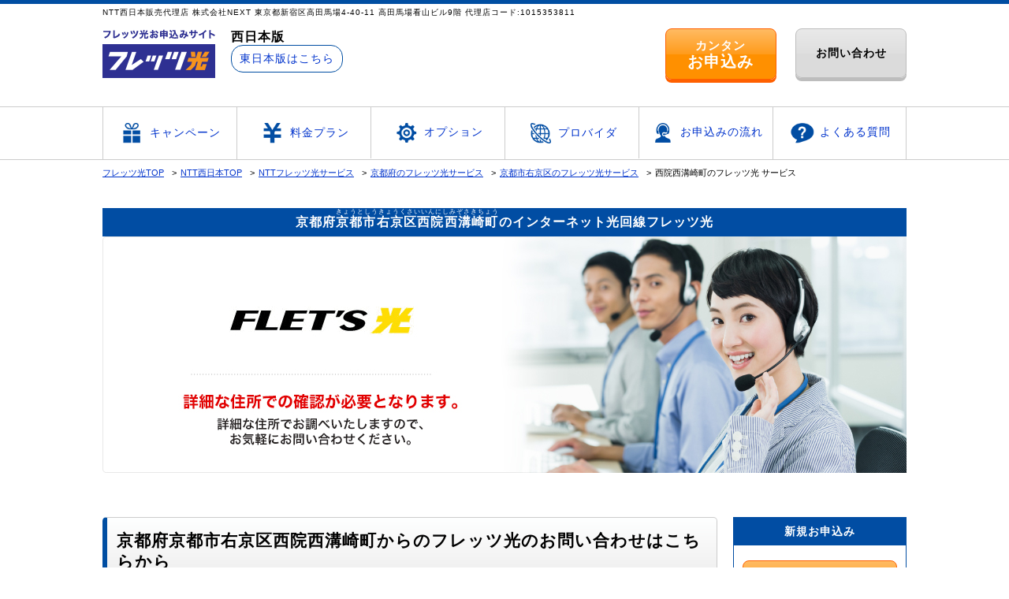

--- FILE ---
content_type: text/html; charset=UTF-8
request_url: https://flets-net.com/area/kyoto/city1176/page79233.html
body_size: 4447
content:
<!DOCTYPE html>
<html lang="ja">
<head>
<meta charset="utf-8">
<meta http-equiv="X-UA-Compatible" content="IE=edge">
<meta name="viewport" content="width=device-width, initial_scale=1">
<meta name="format-detection" content="telephone=no">
<title>京都市右京区西院西溝崎町からのインターネット光回線フレッツ光お申し込み｜NTT西日本</title>
<meta name="description" content="京都府京都市右京区西院西溝崎町（きょうとしうきょうくさいいんにしみぞさきちょう）のインターネット光回線フレッツ光のご案内。京都市右京区西院西溝崎町（きょうとしうきょうくさいいんにしみぞさきちょう）からインターネット光回線フレッツ光のお申し込み・ご相談はこちらから受け付けております。なお、NTT西日本の設備、提供状況等により、インターネット光回線フレッツ光をご利用いただけない場合がございます。">
<meta name="Keywords" content="フレッツ光,インターネット,光回線,京都市右京区,西院西溝崎町,京都府,NTT西日本">

<link rel="icon" href="/favicon.ico" type="image/gif">

<link href="/west/common/css/base.css" rel="stylesheet" type="text/css">
<link href="/west/common/css/contents.css" rel="stylesheet" type="text/css">
<link rel="stylesheet" href="https://maxcdn.bootstrapcdn.com/font-awesome/4.4.0/css/font-awesome.min.css">
<link href="/common/css/base.css" rel="stylesheet" type="text/css">
<link href="/common/css/contents.css" rel="stylesheet" type="text/css">

<!-- Google Tag Manager -->
<script>(function(w,d,s,l,i){w[l]=w[l]||[];w[l].push({'gtm.start':
new Date().getTime(),event:'gtm.js'});var f=d.getElementsByTagName(s)[0],
j=d.createElement(s),dl=l!='dataLayer'?'&l='+l:'';j.async=true;j.src=
'https://www.googletagmanager.com/gtm.js?id='+i+dl;f.parentNode.insertBefore(j,f);
})(window,document,'script','dataLayer','GTM-NW9XTWP');</script>
<!-- End Google Tag Manager -->
</head>

<body>

<!-- Google Tag Manager (noscript) -->
<noscript><iframe src="https://www.googletagmanager.com/ns.html?id=GTM-NW9XTWP"
height="0" width="0" style="display:none;visibility:hidden"></iframe></noscript>
<!-- End Google Tag Manager (noscript) -->

<header id="header" class="cfa">
	<div id="inner" class="pc">
			<p class="head-compinfo cfa">NTT西日本販売代理店  株式会社NEXT 東京都新宿区高田馬場4-40-11 高田馬場看山ビル9階 代理店コード:1015353811</p>
			<ul class="cfa">
				<li class="logo"><a href="/west/"><img src="/west/common/images/flets_index_head_logo.png" alt="フレッツ光お申し込みサイト" class="hover"></a></li>
				<li class="area">
					<dl>
						<dt class="ttl">西日本版</dt>
						<dd class="btn"><a href="/east/">東日本版はこちら</a></dd>
					</dl>
				</li>
				<li class="form">
					<dl>
						<dt class="form"><a href="/form/" target="_blank">カンタン<br><span>お申込み</span></a></dt>
						<dt class="inquiry"><a href="/inquiry/" target="_blank">お問い合わせ</a></dt>
					</dl>
				</li>
			</ul>
	</div><!-- inner -->
	<div id="inner" class="mq">
			<p class="head-compinfo cfa">NTT西日本販売代理店  株式会社NEXT 東京都新宿区高田馬場4-40-11 高田馬場看山ビル9階 代理店コード:1015353811</p>
			<ul class="cfa">
				<li class="logo"><a href="/west/"><img src="/west/common/images/flets_index_head_logo.png" alt="フレッツ光お申し込みサイト" class="hover"></a></li>
				<li class="area">
					<dl>
						<dt class="ttl">西日本版</dt>
						<dd class="btn"><a href="/east/">東日本版はこちら</a></dd>
					</dl>
				</li>
			</ul>
			<ul class="cfa">
				<li class="form">
					<dl>
						<dt class="form"><a href="/form/" target="_blank">カンタン<br><span>お申込み</span></a></dt>
						<dt class="inquiry"><a href="/inquiry/" target="_blank">お問い合わせ</a></dt>
					</dl>
				</li>
			</ul>
	</div><!-- inner -->
</header><!-- header --><nav>
	<ul class="cfa">
		<li><a href="/west/campaign/"><img src="/west/common/images/flets_index_menu_04.png" alt="キャンペーン">キャンペーン</a></li>
		<li><a href="/west/plan/"><img src="/west/common/images/flets_index_menu_02.png" alt="料金プラン">料金プラン</a></li>
		<li><a href="/west/option/"><img src="/west/common/images/flets_index_menu_06.png" alt="オプション">オプション</a></li>
		<li><a href="/west/provider/"><img src="/west/common/images/flets_index_menu_03.png" alt="プロバイダ">プロバイダ</a></li>
		<li><a href="/west/flow/"><img src="/west/common/images/flets_index_menu_07.png" alt="お申込みの流れ">お申込みの流れ</a></li>
		<li><a href="/west/faq/"><img src="/west/common/images/flets_index_menu_05.png" alt="よくある質問">よくある質問</a></li>
	</ul>
</nav><!-- nav -->
<div id="mainvisual" class="cfa">
	<ul class="breadcrumb">
		<li><a href="/">フレッツ光TOP</a></li>
		<li><a href="/west/">NTT西日本TOP</a></li>
		<li><a href="/area/">NTTフレッツ光サービス</a></li>
		<li><a href="/area/kyoto/">京都府のフレッツ光サービス</a></li>
		<li><a href="/area/kyoto/city1176/">京都市右京区のフレッツ光サービス</a></li>
		<li>西院西溝崎町のフレッツ光 サービス</li>
	</ul>
	
		<div class="img_area">
		
		<h1 class="txt">京都府<ruby>京都市右京区西院西溝崎町<rp>（</rp><rt>きょうとしうきょうくさいいんにしみぞさきちょう</rt><rp>）</rp></ruby>のインターネット光回線フレッツ光</h1>
		<img src="/common/images/lib_mainvisual_ng.jpg" alt="京都市右京区西院西溝崎町（きょうとしうきょうくさいいんにしみぞさきちょう）インターネット光回線フレッツ光" class="mqimg">
		
	</div>
		
</div><!-- mainvisual -->

<div id="contents" class="cfa">
	
	<div id="maincontents">

		<section>
			
			<h2>京都府京都市右京区西院西溝崎町からのフレッツ光のお問い合わせはこちらから</h2>
			
			<div class="sec cfa">
				<ul class="arealink cfa">
					<li class="form">
						
						<p><a href="/form/" target="_blank">NTT西日本フレッツ光回線<br><span>お問い合わせはこちら</span></a></p>
						
					</li>
				</ul>
				<ul class="caption">
					<li class="ttl">ご留意事項</li>
					<li class="indent">※ 設備状況確認の結果により、フレッツ光サービスのご利用をお待ちいただいたり、フレッツ光サービスをご利用いただけない場合があります。</li>
					<li class="indent">※ お住まいの集合住宅がフレッツ光サービス提供可能エリアであっても、お客さまの建物の設備状況によっては、フレッツ光サービスをご利用いただけない場合があります。</li>
				</ul>
			</div>
		</section>
		
		<section>
			<h3>フレッツ光 料金プラン</h3>
			<div class="sec cfa">
				<p>NTT西日本フレッツ光の料金プランをご案内いたします。</p>
				<p>お住まいのタイプをお選びください。</p>
			</div>
			<div class="sec cfa">
				<ul class="cfa">
					<li class="left"><a href="/west/plan/#family"><img src="/common/images/lib_plan_01.jpg" alt="京都府京都市右京区西院西溝崎町（きょうとしうきょうくさいいんにしみぞさきちょう）NTT西日本フレッツ光戸建てタイプ料金プラン詳細はこちらから"></a></li>
					<li class="right"><a href="/west/plan/#mansion"><img src="/common/images/lib_plan_02.jpg" alt="京都府京都市右京区西院西溝崎町（きょうとしうきょうくさいいんにしみぞさきちょう）NTT西日本フレッツ光マンションタイプ料金プラン詳細はこちらから"></a></li>
				</ul>
			</div>
		</section>
		
		<section>
			<h3>フレッツ光 オプションサービス</h3>
			<div class="sec cfa">
				<p>フレッツ光と一緒にご利用いただける各種オプションサービスをご案内いたします。</p>
			</div>
			<div class="sec banner banner-two cfa">
				<ul class="cfa">
					<li><dl>
						<dt><img src="/common/images/index_option_01.jpg" alt="京都府京都市右京区西院西溝崎町（きょうとしうきょうくさいいんにしみぞさきちょう）のひかり電話はリーズナブルな月額基本料金＆通話料。全国どこへかけても通話料は一律。おトクにIP電話をお使い頂けます。"></dt>
						<dd class="ttl">ひかり電話</dd>
						<dd>ひかり電話はリーズナブルな月額基本料金＆通話料。全国どこへかけても通話料は一律。おトクにIP電話をお使い頂けます。</dd>
						<dd class="btn"><a href="/west/option/phone.php">詳しくはこちら</a></dd>
					</dl></li>
										<li><dl>
						<dt><img src="/common/images/index_option_02.jpg" alt="京都府京都市右京区西院西溝崎町（きょうとしうきょうくさいいんにしみぞさきちょう）のフレッツ・テレビならアンテナ要らずでBSデジタルもCS放送（オプション）も視聴可能！テレビに光をつないで豊富な番組をとことん楽しめます。">
						<dd class="ttl">フレッツ・テレビ</dd>
						<dd>フレッツ・テレビならアンテナ要らずでBSデジタルもCS放送（オプション）も視聴可能！テレビに光をつないで豊富な番組をとことん楽しめます。</dd>
						<dd class="btn"><a href="/west/option/tv.php">詳しくはこちら</a></dd>
					</dl></li>
									</ul>
			</div>
		</section>
		
		<section>
			<h3>ご利用可能なプロバイダ</h3>
			<div class="sec">
				<p>ご利用いただけるフレッツ光対応の各種プロバイダをご案内いたします。</p>
				<p>ご利用希望のプロバイダをお選びください。</p>
			</div>
			<div class="sec">
				<ul class="listfour">
					<li>
						<a href="/west/provider/#biglobe">
							<dl>
								<dt><img src="/common/images/provider_biglobe.png" alt="BIGLOBE"></dt>
								<dd>BIGLOBE</dd>
							</dl>
						</a>
					</li>
					<li>
						<a href="/west/provider/#tcom">
							<dl>
								<dt><img src="/common/images/provider_tcom.png" alt="@T COM"></dt>
								<dd>@T COM</dd>
							</dl>
						</a>
					</li>
					<li>
						<a href="/west/provider/#yahoo">
							<dl>
								<dt><img src="/common/images/provider_yahoo.png" alt="Yahoo!BB"></dt>
								<dd>Yahoo!BB</dd>
							</dl>
						</a>
					</li>
					<li>
						<a href="/west/provider/#ocn">
							<dl>
								<dt><img src="/common/images/provider_ocn.png" alt="OCN"></dt>
								<dd>OCN</dd>
							</dl>
						</a>
					</li>
					<li>
						<a href="/west/provider/#nifty">
							<dl>
								<dt><img src="/common/images/provider_nifty.png" alt="@nifty"></dt>
								<dd>@nifty</dd>
							</dl>
						</a>
					</li>
					<li>
						<a href="/west/provider/#smart">
							<dl>
								<dt><img src="/common/images/provider_smart.png" alt="＠SMART"></dt>
								<dd>＠SMART</dd>
							</dl>
						</a>
					</li>
					<li>
						<a href="/west/provider/#usen">
							<dl>
								<dt><img src="/common/images/provider_usen.png" alt="USEN NET"></dt>
								<dd>USEN NET</dd>
							</dl>
						</a>
					</li>
				</ul>
				<ul class="caption cfa">
					<li class="ttl">《プロバイダとは》</li>
					<li class="indent">※ プロバイダとは、光回線等を通じてお客さまのご自宅とインターネットをつなげる事業者で、インターネット回線「フレッツ光」のご利用にはフレッツ光のご契約とは別に、プロバイダとのご契約が必要となります。</li>
				</ul>
			</div>
		</section>
		
		<section>
			<h3>インターネット光回線</h3>
			<div class="sec">
				<p>光回線は、売上に関するメリットがあります。多くの会社にとっては売上数字は大切ですが、それも作業スピードに左右される事が多いです。あまりスピードが良くなければ、売上数字が限定される事もあります。<br />
ですが光回線なら、非常に早い訳です。他の回線から乗り換えた事で、売上数字がアップしているケースもありますから、それは光のメリットと言えます。</p>
			</div>
		</section>
		
		<section>
			<div class="sec cfa">
				<ul class="caption">
					<li class="ttl">ご留意事項</li>
					<li class="indent">※ 京都府京都市右京区西院西溝崎町内の一部エリアでの提供となります。</li>
					<li class="indent">※ 当ページに記載している京都府京都市右京区西院西溝崎町のNTT西日本エリア情報は [平成27年5月1日現在] のものとなります。</li>
				</ul>
			</div>
		</section>
		
	</div>
	<aside>
	<div class="aside">
		<dl>
			<dt>新規お申込み</dt>
			<dd class="form"><a href="/form/" target="_blank">カンタン<br><span>お申込み</span></a></dd>
			<dd class="inquiry"><a href="/inquiry/" target="_blank">お問い合わせ</a></dd>
		</dl>
	</div>
	
	<div class="sidebanner" style="margin-bottom: 10px">
		<a href="http://www.flets-access.com/soho/" target="_blank"><img src="/common/images/flets_banner_01.jpg" alt="法人向けフレッツ光はこちら" width="100%" height="auto"></a>
	</div>
	<div class="sidebanner" style="margin-bottom: 20px">
		<a href="https://gigarakuwifi.com/" target="_blank"><img src="/common/images/gigaraku_banner_300_250.png" alt="ギガらくWi-Fiはこちら" width="100%" height="auto"></a>
	</div>
	
	<div class="side">
		<dl>
			<dt>対応エリアのご確認</dt>
			<dd class="area"><a href="/area/">対応エリア確認</a></dd>
			<dd>お住いの地域がフレッツ光の<br>対応エリアかお調べいたします！</dd>
		</dl>
	</div>
	<div class="menu">
		<dl>
			<dt>メニュー</dt>
			<dd><ul>
				<li><a href="/west/campaign/">キャンペーン</a></li>
				<li><a href="/west/plan/">料金プラン</a></li>
				<li><a href="/west/option/">オプション</a></li>
				<li><a href="/west/provider/">プロバイダ</a></li>
				<li><a href="/west/flow/">お申込みの流れ</a></li>
				<li><a href="/west/faq/">よくある質問</a></li>
			</ul></dd>
		</dl>
	</div>
</aside></div><!-- contents -->

<div class="footer-link cfa pc">
	<ul class="cfa">
		<li class="logo"><h1><a href="/west/"><img src="/west/common/images/flets_index_head_logo.png" alt="フレッツ光お申し込みサイト" class="hover"></a></h1></li>
		<li class="area">
			<dl>
				<dt class="ttl">西日本版</dt>
				<dd class="btn"><a href="/east/">東日本版はこちら</a></dd>
			</dl>
		</li>
		<li class="form">
			<dl>
				<dt class="form"><a href="/form/" target="_blank">カンタン<br><span>お申込み</span></a></dt>
				<dt class="inquiry"><a href="/inquiry/" target="_blank">お問い合わせ</a></dd>
			</dl>
		</li>
	</ul>
</div>
<div class="footer-link cfa mq">
	<ul class="cfa">
		<li class="logo"><h1><a href="/west/"><img src="/west/common/images/flets_index_head_logo.png" alt="フレッツ光お申し込みサイト" class="hover"></a></h1></li>
		<li class="area">
			<dl>
				<dt class="ttl">西日本版</dt>
				<dd class="btn"><a href="/east/">東日本版はこちら</a></dd>
			</dl>
		</li>
	</ul>
	<ul class="cfa">
		<li class="form">
			<dl>
				<dt class="form"><a href="/form/" target="_blank">カンタン<br><span>お申込み</span></a></dt>
				<dt class="inquiry"><a href="/inquiry/" target="_blank">お問い合わせ</a></dd>
			</dl>
		</li>
	</ul>
</div>


<div class="footer-nav-bg">
<div class="footer-nav cfa">
	<dl class="footer-nav-list">
		<dt><a href="/west/">西日本トップ</a></dt>
		<dt><a href="/west/campaign/">キャンペーン</a></dt>
		<dt><a href="/west/faq/">よくある質問</a></dt>
	</dl>
	<dl class="footer-nav-list">
		<dt><a href="/west/plan/">料金プラン</a></dt>
		<dd><a href="/west/plan/#family">ファミリープラン</a></dd>
		<dd><a href="/west/plan/#mansion">マンションプラン</a></dd>
	</dl>
	<dl class="footer-nav-list">
		<dt><a href="/west/option/">オプション</a></dt>
		<dd><a href="/west/option/phone.php">ひかり電話</a></dd>
		<dd><a href="/west/option/tv.php">フレッツ・テレビ</a></dd>
		<dd><a href="/west/option/support.php">リモートサポート</a></dd>
		<dd><a href="/west/option/fvc.php">セキュリティ対策ツール</a></dd>
		<dd><a href="/west/option/wifi.php">おうちwi-fi</a></dd>
	</dl>
	<dl class="footer-nav-list">
		<dt><a href="/west/provider/">プロバイダ</a></dt>
		<dd><a href="/west/provider/#biglobe">BIGLOBE</a></dd>
		<dd><a href="/west/provider/#tcom">@T COM</a></dd>
		<dd><a href="/west/provider/#yahoo">Yahoo!BB</a></dd>
		<dd><a href="/west/provider/#ocn">OCN</a></dd>
		<dd><a href="/west/provider/#nifty">@nifty</a></dd>
		<dd><a href="/west/provider/#smart">＠SMART</a></dd>
		<dd><a href="/west/provider/#usen">USEN NET</a></dd>
	</dl>
	<dl class="footer-nav-list">
		<dt><a href="/west/flow/">申し込みの流れ</a></dt>
	</dl>
</div>
</div>

<footer>
	<ul class="cfa">
		<li><a href="/west/company/">特定商取引法に基づく表記</a></li>
		<li><a href="/west/privacy/" target="_blank" rel="noopener">プライバシーポリシー</a></li>
		<li><a href="/west/notice/">注意事項</a></li>
		<li>Copyright&copy; フレッツ光お申込みサイト All Rights Reserved.</li>
	</ul>
</footer>

<div id="nav1">
  <ul>
    <li class="nav_web"><a href="/form/" target="_blank"><i class="fa fa-envelope" aria-hidden="true"></i>お申込み</a></li><!--
    --><li class="nav_form"><a href="/inquiry/" target="_blank"><i class="fa fa-envelope" aria-hidden="true"></i>お問い合わせ</a></li>
  </ul>
</div>
<script src="//ajax.googleapis.com/ajax/libs/jquery/2.1.4/jquery.min.js"></script>
<script>
$(window).on('load resize', function() {
	"use strict";
	var maxHeight = 0;
	$("#area_list > li").each(function(){
		if ($(this).height() > maxHeight){
			maxHeight = $(this).height();
		}
	});
	$("#area_list > li").each(function(){
		$(this).height(maxHeight);
	});
});
</script>
</body>
</html>


--- FILE ---
content_type: text/css
request_url: https://flets-net.com/west/common/css/base.css
body_size: 2844
content:
@charset "utf-8";



/*--------------------------------------------------*/
/* base
/*--------------------------------------------------*/
html, body {
	margin:0px;
	padding:0px;
	width: 100%;
	font: 14px/1.7 "ヒラギノ角ゴ Pro W3","Hiragino Kaku Gothic Pro","HiraKakuPro-W3","メイリオ",Meiryo,"ＭＳ Ｐゴシック","MS PGothic",Arial, Helvetica,sans-serif;
	-webkit-text-size-adjust: none;;
	line-height:1.5em;
	letter-spacing: 1px;
	color:#000;
}
a{ color:#0033cc; text-decoration:none; }
a:hover{ color:#34b2ff; text-decoration:none; }
ul {margin:0px; padding:0px;}
ul li{margin:0px; padding:0px; list-style-type:none;}
dl,dl dt,dl dd {margin:0px; padding:0px;}
.hover   { transition: opacity .2s;}
.hover:hover   { opacity: .7;}
a img { transition: opacity .2s;}
a img:hover{ opacity: .7;}
*, *:before, *:after {
    -webkit-box-sizing: border-box;
       -moz-box-sizing: border-box;
         -o-box-sizing: border-box;
        -ms-box-sizing: border-box;
            box-sizing: border-box;
}

.txc {text-align: center;}
.txl {text-align: left;}
.txr {text-align: right;}


/*--------------------------------------------------*/
/* cfa
/*--------------------------------------------------*/
.cfa:before,
.cfa:after {
	content:" ";
    display:block;
    clear:both;
}


/*--------------------------------------------------*/
/* mt
/*--------------------------------------------------*/

.mt10{margin-top: 10px;}
.mt20{margin-top: 20px;}
.mt30{margin-top: 30px;}
.mt40{margin-top: 40px;}
.mt50{margin-top: 50px;}
.mt60{margin-top: 60px;}


/*--------------------------------------------------*/
/* header
/*--------------------------------------------------*/


#header{
	border-top:5px solid #2e3092;
}
#header .mq{
	display:none;
}
#header .pc{
	display:block;
}
#header #inner{
	margin: 0px auto;
	width: 1020px;
}
#header #inner .head-compinfo{
	margin: 0px;
	padding: 0px;
	font-size: 10px;
}

#header #inner ul {
	margin: 10px 0px 0px 0px;
}
#header #inner ul li{
	float: left;
	margin: 0px 20px 0px 0px;
}
#header #inner ul li:last-child{
	float: right;
	margin: 0px 0px 0px 0px;
}
#header #inner ul li.logo{
	width: 143px;
}
#header #inner ul li dl dt{
	font-size: 10px;
}
#header #inner ul li.area dl dt.ttl{
	font-size: 16px;
	font-weight: bold;
}
#header #inner ul li.area dl dd.btn{
	font-size: 14px;
	text-align: center;
	border-radius: 15px;
	border:1px solid #2e3092;
}
#header #inner ul li.area dl dd.btn a{
	display: block;
	padding: 6px 10px;
}
#header #inner ul li.area dl dd.btn a:hover{
	color: #FFFFFF;
}
#header #inner ul li.area dl dd.btn:hover{
	background-color: #2e3092;
}
#header #inner ul li.tel dl dt span{
	padding: 0px 3px;
	margin: 0px 5px 10px 0px;
	color: #01992b;
	border:1px solid #01992b;
	border-radius: 5px;
}
#header #inner ul li.tel dl dd{
	margin: 10px 0px 0px 0px;
	font-size: 37px;
	font-weight: bold;
	letter-spacing: 0.001em;
}
#header #inner ul li.tel dl dd img{
	width: 30px;
	margin:10px 5px 0px 0px;
}

#header #inner ul li.form{
	width: 30%;
}
#header #inner ul li.form dl dt.form{
	float: left;
	width: 46%;
	position: relative;
	background: #ffbb63;
	background: -moz-linear-gradient(top, #ffbb63 0%, #ff9c1c 50%, #ff9000 51%, #ff9000 100%);
	background: -webkit-linear-gradient(top, #ffbb63 0%,#ff9c1c 50%,#ff9000 51%,#ff9000 100%);
	background: linear-gradient(to bottom, #ffbb63 0%,#ff9c1c 50%,#ff9000 51%,#ff9000 100%);
	filter: progid:DXImageTransform.Microsoft.gradient( startColorstr='#ffbb63', endColorstr='#ff9000',GradientType=0 );
	border: 1px solid #ff6000;
	border-radius: 8px;
	box-shadow: 0 4px 0 #ff6000;
}
#header #inner ul li.form dl dt.form:hover{
	top: 3px;
	box-shadow: 0 1px 0 #ff6000;
}
#header #inner ul li.form dl dt.form a{
	display: block;
	padding: 10px 0px;
	font-size: 15px;
	font-weight: bold;
	text-align: center;
	color: #FFFFFF;
}
#header #inner ul li.form dl dt.form a span{
	font-size: 20px;
}
#header #inner ul li.form dl dt.inquiry{
	float: right;
	position: relative;
	width: 46%;
	background: #e9e9e9;
	background: -moz-linear-gradient(top, #e9e9e9 0%, #dfdfdf 50%, #dbdbdb 51%, #dbdbdb 100%);
	background: -webkit-linear-gradient(top, #e9e9e9 0%,#dfdfdf 50%,#dbdbdb 51%,#dbdbdb 100%);
	background: linear-gradient(to bottom, #e9e9e9 0%,#dfdfdf 50%,#dbdbdb 51%,#dbdbdb 100%);
	filter: progid:DXImageTransform.Microsoft.gradient( startColorstr='#e9e9e9', endColorstr='#dbdbdb',GradientType=0 );
	border: 1px solid #bdbdbd;
	border-radius: 8px;
	box-shadow: 0 4px 0 #bdbdbd;
}
#header #inner ul li.form dl dt.inquiry:hover{
	top: 3px;
	box-shadow: 0 1px 0 #bdbdbd;
}
#header #inner ul li.form dl dt.inquiry a{
	display: block;
	padding: 20px 0px;
	font-size: 14px;
	font-weight: bold;
	text-align: center;
	color: #000000;
}
@media only screen and (max-width:1040px){
	#header #inner{
		margin: 0px auto;
		padding: 0px 2%;
		width: 100%;
	}
	#header #inner .head-compinfo{
		margin: 4px 0px 0px 0px;
		line-height: 1.4em;
	}
	#header .pc{
		display: none;
	}
	#header .mq{
		display: block;
	}
	#header #inner ul li.area {
		float: left;
	}
}
@media only screen and (max-width:640px){
	#header #inner ul li.tel,
	#header #inner ul li.form{
		display: none;
	}
	#header #inner ul li.logo{
		float: none;
		text-align: center;
		width: auto;
		margin: 0px auto 10px auto;
	}
	#header #inner ul li.area{
		float: none;
		text-align: center;
		width: 90%;
		margin: 0px auto;
	}
	#header #inner ul li.area dl dt.ttl{
		margin: 0px 0px 5px 0px;
	}
}
/*--------------------------------------------------*/
/* nav
/*--------------------------------------------------*/
nav{
	margin: 30px 0px 0px 0px;
	border-top:1px solid #CCCCCC;
	border-bottom:1px solid #CCCCCC;
}
nav ul{
	margin: 0px auto;
	width: 1020px;
}
nav ul li{
	float: left;
	width: 16.66%;
	text-align: center;
	border-left:1px solid #CCCCCC;
}
nav ul li:last-child{
	border-right:1px solid #CCCCCC;
}
nav ul li a{
	display: block;
	padding: 20px 0px;
}
nav ul li img{
	margin: 0px 5px 0px 0px;
	max-width: 35px;
	vertical-align: middle;
}
nav ul li:hover{
	background-color: #d3effb;
}
nav ul li:hover a{
	color: #2e3092;
}
@media only screen and (max-width:1040px){
	nav ul{
		margin: 0px auto;
		width: 100%;
	}
	nav ul li a{
		font-size: 13px;
	}
	nav ul li a img{
		width: 26px;
	}
}
@media only screen and (max-width:800px){
	nav ul li a{
		font-size: 12px;
	}
	nav ul li a img{
		width: 20px;
	}
}
@media only screen and (max-width:720px){
	nav ul li a{
		font-size: 11px;
	}
	nav ul li a img{
		width: 15px;
	}
}
@media only screen and (max-width:660px){
	nav ul li a{
		font-size: 10.5px;
	}
	nav ul li a img{
		width: 15px;
	}
}
@media only screen and (max-width:640px){
	nav{
		border-bottom:none;
	}
	nav ul li{
		width: 33.33%;
		border-bottom:1px solid #CCCCCC;
	}
	nav ul li a{
		font-size: 13px;
	}
	nav ul li a img{
		width: 26px;
	}
	nav ul li:nth-child(3){
		border-right:1px solid #CCCCCC;
	}
}
@media only screen and (max-width:480px){
	nav ul li{
		width: 50%;
	}
	nav ul li:nth-child(3),
	nav ul li:last-child{
		border-right:none;
	}
	nav ul li a{
		font-size: 12px;
	}
	nav ul li a img{
		width: 22px;
	}
}


/*--------------------------------------------------*/
/* mainvisual
/*--------------------------------------------------*/
#mainvisual{
	margin: 0px auto 0px auto;
	width: 1020px;
}
#mainvisual img{
	margin: 0px auto 0px auto;
}
@media only screen and (max-width:1040px){
	#mainvisual{
		margin: 0px 2%;
		width: 96%;
	}
	#mainvisual img{
		margin: 0px auto 0px auto;
	}
}
@media only screen and (max-width:640px){
	#mainvisual img{
		margin: 20px auto 0px auto;
	}
}
/*--------------------------------------------------*/
/* contents
/*--------------------------------------------------*/
#contents{
	margin: 50px auto 0px auto;
	width: 1020px;
}
@media only screen and (max-width:1040px){
	#contents{
		margin: 50px 2% 0px 2%;
		width: 96%;
	}
}


/*--------------------------------------------------*/
/* maincontents
/*--------------------------------------------------*/
#maincontents{
	float: left;
	width: 780px;
}
@media only screen and (max-width:1040px){
	#maincontents{
		margin: 0px auto;
		width: 68%;
	}
}
@media only screen and (max-width:640px){
	#maincontents{
		float: none;
		margin: 2% auto;
		width:96%;
	}
}


/*--------------------------------------------------*/
/* breadcrumb
/*--------------------------------------------------*/


ul.breadcrumb {
	font-size: 0;
	letter-spacing: 0;
	padding: 5px 0px 30px 0px;
}
ul.breadcrumb > li {
	display: inline-block;
	font-size: 11px;
	padding: .5em 0;
	line-height: 1;
	margin-right: 10px;
}
ul.breadcrumb > li:first-child {
	padding-left: 0;
}
ul.breadcrumb > li::before {
	content: ">";
	margin-right: 5px;
}
ul.breadcrumb > li:first-child::before {
	content: none;
}
ul.breadcrumb > li a {
	text-decoration: underline;
}
ul.breadcrumb > li a:hover {
	text-decoration: none;
}
ul.breadcrumb > li h1 {
	font-size: 11px;
	margin: 0;
	padding: 0;
	line-height: 1;
	font-weight: normal;
	display: inline;
}
@media only screen and (max-width:640px){
	ul.breadcrumb{
		padding: 0px 0px 0px 0px;
	}
	ul.breadcrumb li a,
	ul.breadcrumb li h1 a{
		font-size: 10px;
		line-height: 1.4em;
	}
}


/*--------------------------------------------------*/
/* aside
/*--------------------------------------------------*/

aside{
	float: right;
	width: 220px;
	background-color: #FFFFFF;
}
.aside dl,
.side dl,
aside .menu dl{
	margin: 0px 0px 40px 0px;
	text-align: center;
	border: 1px solid #2e3092;
}
.aside dl dt,
.side dl dt,
aside .menu dl dt{
	padding: 7px 0px;
	color: #FFFFFF;
	font-weight: bold;
	background-color:  #2e3092;
}
.side dl dd{
	margin:5px 0px 15px 0px;
	font-size: 12px;
	line-height: 1.4em;
}
.aside dl dd.form{
	position: relative;
	margin: 9% 5% 5% 5%;
	background: #ffbb63;
	background: -moz-linear-gradient(top, #ffbb63 0%, #ff9c1c 50%, #ff9000 51%, #ff9000 100%);
	background: -webkit-linear-gradient(top, #ffbb63 0%,#ff9c1c 50%,#ff9000 51%,#ff9000 100%);
	background: linear-gradient(to bottom, #ffbb63 0%,#ff9c1c 50%,#ff9000 51%,#ff9000 100%);
	filter: progid:DXImageTransform.Microsoft.gradient( startColorstr='#ffbb63', endColorstr='#ff9000',GradientType=0 );
	border: 1px solid #ff6000;
	border-radius: 8px;
	box-shadow: 0 4px 0 #ff6000;
}
.aside dl dd.form:hover{
	top: 3px;
	box-shadow: 0 1px 0 #ff6000;
}
.aside dl dd.form a{
	display: block;
	padding: 15px 0px;
	font-size: 15px;
	font-weight: bold;
	text-align: center;
	color: #FFFFFF;
}
.aside dl dd.form a span{
	font-size: 20px;
}
.aside dl dd.inquiry{
	position: relative;
	margin: 15px 5% 20px 5%;
	background: #e9e9e9;
	background: -moz-linear-gradient(top, #e9e9e9 0%, #dfdfdf 50%, #dbdbdb 51%, #dbdbdb 100%);
	background: -webkit-linear-gradient(top, #e9e9e9 0%,#dfdfdf 50%,#dbdbdb 51%,#dbdbdb 100%);
	background: linear-gradient(to bottom, #e9e9e9 0%,#dfdfdf 50%,#dbdbdb 51%,#dbdbdb 100%);
	filter: progid:DXImageTransform.Microsoft.gradient( startColorstr='#e9e9e9', endColorstr='#dbdbdb',GradientType=0 );
	border: 1px solid #bdbdbd;
	border-radius: 8px;
	box-shadow: 0 4px 0 #bdbdbd;
}
.aside dl dd.inquiry:hover{
	top: 3px;
	box-shadow: 0 1px 0 #bdbdbd;
}
.aside dl dd.inquiry a{
	display: block;
	padding: 10px 0px;
	font-size: 14px;
	font-weight: bold;
	text-align: center;
	color: #000000;
}
.side dl dd.area{
	position: relative;
	margin: 9% 5% 5% 5%;
	background: #ffbb63;
	background: -moz-linear-gradient(top, #ffbb63 0%, #ff9c1c 50%, #ff9000 51%, #ff9000 100%);
	background: -webkit-linear-gradient(top, #ffbb63 0%,#ff9c1c 50%,#ff9000 51%,#ff9000 100%);
	background: linear-gradient(to bottom, #ffbb63 0%,#ff9c1c 50%,#ff9000 51%,#ff9000 100%);
	filter: progid:DXImageTransform.Microsoft.gradient( startColorstr='#ffbb63', endColorstr='#ff9000',GradientType=0 );
	border: 1px solid #ff6000;
	border-radius: 8px;
	box-shadow: 0 4px 0 #ff6000;
}
.side dl dd.area:hover{
	top: 3px;
	box-shadow: 0 1px 0 #ff6000;
}
.side dl dd.area a{
	display: block;
	padding: 15px 0px;
	font-size: 15px;
	font-weight: bold;
	text-align: center;
	color: #FFFFFF;
}
.aside dl dd.num {
	padding: 10px 5% 5% 5%;
	background-color: #feffe5;
}
.aside dl dd.num ul .free{
	margin-bottom: 5px;
	width: 100%;
	color: #FFFFFF;
	background: #12a73b;
}
.aside dl dd.num ul .tel{
	margin: 5px 0px 0px 0px;
	font-size: 21px;
	font-weight: bold;
	color: #12a73b;
	letter-spacing: 0.001em;
}
.aside dl dd.num ul .tel img{
	margin-right: 3px;
}
.aside dl dd.num ul li span{
	font-size: 10px;
}
aside .menu dl dd ul li{
	text-align: left;
	border-bottom: 1px solid #2e3092;
}
aside .menu dl dd ul li:last-child{
	border-bottom:none;
}
aside .menu dl dd ul li a{
	padding: 6px 0px 6px 6px;
	display: block;
}
@media only screen and (max-width:1040px){
	aside{
		width: 25%;
	}
}
@media only screen and (max-width:640px){
	aside{
		float: none;
		margin: 2% auto;
		width:96%;
	}
}
@media only screen and (max-width:910px){
	.aside dl dd.num ul .tel{
		font-size: 18px;
	}
}
@media only screen and (max-width:640px){
	.aside dl dd.num ul .tel{
		font-size: 22px;
	}
}

/*--------------------------------------------------*/
/* footer-link
/*--------------------------------------------------*/
.footer-link{
	margin: 0px;
	padding: 30px 0px;
	background-color: #eeeeee;
}
.footer-link.mq{
	display:none;
}
.footer-link.pc{
	display:block;
}
.footer-link ul{
	margin: 10px auto 0px auto;
	width: 1020px;
}
.footer-link ul li{
	float: left;
	margin: 0px 20px 0px 0px;
}
.footer-link ul li:last-child{
	float: right;
	margin: 0px 0px 0px 0px;
}
.footer-link ul li.logo{
	width: 143px;
}
.footer-link ul li.logo h1{
	margin: 0;
}
.footer-link ul li dl dt{
	font-size: 10px;
}
.footer-link ul li.area dl dt.ttl{
	font-size: 16px;
	font-weight: bold;
}
.footer-link ul li.area dl dd.btn{
	font-size: 14px;
	text-align: center;
	border-radius: 15px;
	border:1px solid #2e3092;
}
.footer-link ul li.area dl dd.btn a{
	display: block;
	padding: 6px 10px;
}
.footer-link ul li.area dl dd.btn a:hover{
	color: #FFFFFF;
}
.footer-link ul li.area dl dd.btn:hover{
	background-color: #2e3092;
}
.footer-link ul li.tel dl dt span{
	padding: 0px 3px;
	margin: 0px 5px 10px 0px;
	color: #01992b;
	border:1px solid #01992b;
	border-radius: 5px;
}
.footer-link ul li.tel dl dd{
	margin: 10px 0px 0px 0px;
	font-size: 37px;
	font-weight: bold;
	letter-spacing: 0.001em;
}
.footer-link ul li.tel dl dd img{
	width: 30px;
	margin:10px 5px 0px 0px;
}

.footer-link ul li.form{
	width: 30%;
}
.footer-link ul li.form dl dt.form{
	float: left;
	width: 46%;
	position: relative;
	background: #ffbb63;
	background: -moz-linear-gradient(top, #ffbb63 0%, #ff9c1c 50%, #ff9000 51%, #ff9000 100%);
	background: -webkit-linear-gradient(top, #ffbb63 0%,#ff9c1c 50%,#ff9000 51%,#ff9000 100%);
	background: linear-gradient(to bottom, #ffbb63 0%,#ff9c1c 50%,#ff9000 51%,#ff9000 100%);
	filter: progid:DXImageTransform.Microsoft.gradient( startColorstr='#ffbb63', endColorstr='#ff9000',GradientType=0 );
	border: 1px solid #ff6000;
	border-radius: 8px;
	box-shadow: 0 4px 0 #ff6000;
}
.footer-link ul li.form dl dt.form:hover{
	top: 3px;
	box-shadow: 0 1px 0 #ff6000;
}
.footer-link ul li.form dl dt.form a{
	display: block;
	padding: 10px 0px;
	font-size: 15px;
	font-weight: bold;
	text-align: center;
	color: #FFFFFF;
}
.footer-link ul li.form dl dt.form a span{
	font-size: 20px;
}
.footer-link ul li.form dl dt.inquiry{
	float: right;
	position: relative;
	width: 46%;
	background: #e9e9e9;
	background: -moz-linear-gradient(top, #e9e9e9 0%, #dfdfdf 50%, #dbdbdb 51%, #dbdbdb 100%);
	background: -webkit-linear-gradient(top, #e9e9e9 0%,#dfdfdf 50%,#dbdbdb 51%,#dbdbdb 100%);
	background: linear-gradient(to bottom, #e9e9e9 0%,#dfdfdf 50%,#dbdbdb 51%,#dbdbdb 100%);
	filter: progid:DXImageTransform.Microsoft.gradient( startColorstr='#e9e9e9', endColorstr='#dbdbdb',GradientType=0 );
	border: 1px solid #bdbdbd;
	border-radius: 8px;
	box-shadow: 0 4px 0 #bdbdbd;
}
.footer-link ul li.form dl dt.inquiry:hover{
	top: 3px;
	box-shadow: 0 1px 0 #bdbdbd;
}
.footer-link ul li.form dl dt.inquiry a{
	display: block;
	padding: 20px 0px;
	font-size: 14px;
	font-weight: bold;
	text-align: center;
	color: #000000;
}
@media only screen and (max-width:1040px){
	.footer-link ul{
		margin: 0px auto;
		padding: 0px 2%;
		width: 100%;
	}
	.footer-link.pc{
		display: none;
	}
	.footer-link.mq{
		display: block;
	}
	.footer-link ul li.area {
		float: left;
	}
	.footer-link ul li.tell,
	.footer-link ul li.form{
		margin-top: 20px;
	}
}
@media only screen and (max-width:640px){
	.footer-link ul li.tel,
	.footer-link ul li.form{
		display: none;
	}
	.footer-link ul li.logo{
		float: none;
		text-align: center;
		width: auto;
		margin: 0px auto 10px auto;
	}
	.footer-link ul li.area{
		float: none;
		text-align: center;
		width: 90%;
		margin: 0px auto;
	}
	.footer-link ul li.area dl dt.ttl{
		margin: 0px 0px 5px 0px;
	}
}

/*--------------------------------------------------*/
/* footer-nav-bg
/*--------------------------------------------------*/
.footer-nav-bg{
	margin: 0px;
	padding: 30px 0px;
	background-color: #d3effb;
	
}
.footer-nav-bg .footer-nav{
	margin: 0px auto;
	width: 1020px;
}
.footer-nav-bg .footer-nav dl{
	float: left;
	width: 20%;
}
.footer-nav-bg .footer-nav dl dt{
	font-weight: bold;
}
@media only screen and (max-width:1040px){
	.footer-nav-bg .footer-nav{
		margin: 2% auto;
		width: 96%;
	}
}
@media only screen and (max-width:640px){
	.footer-nav-bg,
	.footer-nav-bg .footer-nav{
		display: none;
	}
}


/*--------------------------------------------------*/
/* footer
/*--------------------------------------------------*/

footer{
	margin: 0px;
	background-color: #2e3092;	
}
footer ul {
	padding: 5px 0px;
	margin: 0px auto;
	width: 1020px;	
}
footer ul li,
footer ul li a{
	color: #FFFFFF;
	font-size: 11px;
}
footer ul li{
	float: left;
	margin-right: 10px;
}
footer ul li:last-child{
	float: right;
	margin-right: 0px;
}
@media only screen and (max-width:1040px){
	footer ul{
		margin: 0px auto;
		width: 96%;
	}
}
@media only screen and (max-width:640px){
	footer{
		padding: 0px 0px 5.5em 0px;
	}
}

/*--------------------------------------------------*/
/* footer
/*--------------------------------------------------*/

div#nav1{
	display: none;
}
@media only screen and (max-width:640px){
	div#nav1{
		display: block;
		position: fixed;
		left: 0px;
		bottom: 0px;
		z-index: 9999;
		width: 100%;}

	div#nav1 ul{
		margin:0;
		padding:0;
		border-top:1px solid #FFFFFF;
	}
	div#nav1 ul li{
		margin:0;
		padding:0;
		display:inline-block;
		*display:block;
		*zoom:1;
		width:49.8%;
		text-align:center;
		line-height:1;
	}
	div#nav1 ul li.nav_tel{
		width:100%;
		font-size: 15px;
	}
	div#nav1 ul li.nav_web{
		border-right: 1px solid #FFFFFF;
	}
	div#nav1 ul li:last-child{
		border:none;
	}
	.nav_tel a{
		display:block;
		padding:0.65em 0 .55em 0;
	}
	.nav_tel a:link{
		text-decoration:none;
		background-color:#FFFFFF;
		color: #FFF;
	}
	.nav_tel a:visited{
		color:#FFF;
	}
	.nav_tel a:hover{
		background-color:#FFFFFF;
		transition:1s;
	}
	.nav_form a{
		display:block;
		padding:.8em 0;
	}
	.nav_form a:link{
		text-decoration:none;
		background-color:#bbbbbb;
		color: #FFF;
	}
	.nav_form a:visited{
		color:#FFF;
	}
	.nav_form a:hover{
		background-color:#bbbbbb;
		transition:1s;
	}
	.nav_web a{
		display:block;
		padding:.8em 0;
	}
	.nav_web a:link{
		text-decoration:none;
		background-color:#ff9000;
		color: #FFF;
	}
	.nav_web a:visited{
		color:#FFF;
	}
	.nav_web a:hover{
		background-color:#ff9000;
		transition:1s;
	}
	.nav_tel i,
	.nav_web i,
	.nav_form i{
		padding-right: 5px;
	}
}

--- FILE ---
content_type: text/css
request_url: https://flets-net.com/west/common/css/contents.css
body_size: 1600
content:
@charset "utf-8";



/*--------------------------------------------------*/
/* section
/*--------------------------------------------------*/
section{
	margin-bottom:80px;
}
.sec{
	margin: 0px 10px;
	width: 760px;
}
ul li.left{float: left;}
ul li.right{float: right;}
p.caption{font-size: 11px;}
img.mqimg{text-align: center;}

.arrow{
	float: right;
	position: relative;
	display: inline-block;
	padding: 0 0 0 16px;
	color: #000;
	vertical-align: middle;
	text-decoration: underline;
	font-size: 11px;
}
.arrow::before{
	content: "";
	position: absolute;
	margin: auto;
	top: 0;
	left: 4px;
	bottom: 0;
	vertical-align: middle;
	box-sizing: border-box;
	text-decoration: none;
	width: 4px;
	height: 4px;
	border: 4px solid transparent;
	border-left: 4px solid #00a2e6;
}

@media only screen and (max-width:1040px){
	img.mqimg{
		width: 100%;
	}
	.sec{
		margin: 0px 10px;
		width: auto;
	}
}
@media only screen and (max-width:1040px){
	section ul li.left,
	section ul li.right{
		width: 48%;
	}
	section ul li.left img,
	section ul li.right img{
		width: 100%
	}
}
@media only screen and (max-width:640px){
	section ul li.left,
	section ul li.right{
		float: none;
		width: 100%;
		text-align: center;
	}
	section ul li.left img,
	section ul li.right img{
		margin: 0px auto 15px auto;
		width: 100%;
		max-width:350px;
	}
}



/*--------------------------------------------------*/
/* h2,h3
/*--------------------------------------------------*/
h2 {
	margin: 0px 0px 20px 0px;
	padding:.65em 0 .5em .55em;
	line-height: 1.3em;
	border-left: 6px solid #2e3092;
	border-bottom: 1px solid #ccc;
	border-top: 1px solid #ccc;
	border-right: 1px solid #ccc;
	border-radius: 5px;
	background: #feffff;
	background: -moz-linear-gradient(top, #feffff 0%, #f9f9f9 35%, #ededed 100%);
	background: -webkit-linear-gradient(top, #feffff 0%,#f9f9f9 35%,#ededed 100%);
	background: linear-gradient(to bottom, #feffff 0%,#f9f9f9 35%,#ededed 100%);
	filter: progid:DXImageTransform.Microsoft.gradient( startColorstr='#feffff', endColorstr='#ededed',GradientType=0 );
}
h3 {
	margin: 40px 0px 20px 0px;
	padding:.55em 0 .45em .55em;
	line-height: 1.5em;
	border-left: 5px solid #2e3092;
	border-bottom: 2px solid #ccc;
}



/*--------------------------------------------------*/
/* section dl dd.btn
/*--------------------------------------------------*/
section dl dd.btn,
.faqlink li .btn_act{
	position: relative;
	margin: 10px auto 0px auto;
	width: 90%;
	background: #e9e9e9;
	background: -moz-linear-gradient(top, #e9e9e9 0%, #dfdfdf 50%, #dbdbdb 51%, #dbdbdb 100%);
	background: -webkit-linear-gradient(top, #e9e9e9 0%,#dfdfdf 50%,#dbdbdb 51%,#dbdbdb 100%);
	background: linear-gradient(to bottom, #e9e9e9 0%,#dfdfdf 50%,#dbdbdb 51%,#dbdbdb 100%);
	filter: progid:DXImageTransform.Microsoft.gradient( startColorstr='#e9e9e9', endColorstr='#dbdbdb',GradientType=0 );
	border: 1px solid #bdbdbd;
	border-radius: 8px;
	box-shadow: 0 4px 0 #bdbdbd;
}
section dl dd.btn{
	margin: 10px auto 0px auto;
	width: 90%;
}

/*--- faqlink li .btn_act ---*/
.faqlink li .btn_act{
	float: left;
	margin: 0px 1% 18px 0px;
	padding: 7px 0px 5px 0px;
	width: 24%;
	color:#000000;
	font-size: 12px;
	text-align: center;
}
.faqlink li .btn_act:hover{color:#000000;}

section dl dd.btn:hover,
.faqlink li .btn_act:hover{
	top: 3px;
	box-shadow: 0 1px 0 #bdbdbd;
}
section dl dd.btn a,
.faqlink li .btn_act a{
	display: block;
	padding: 10px 0px;
	font-size: 14px;
	font-weight: bold;
	text-align: center;
	color: #000000;
}

@media only screen and (max-width:640px){
	.faqlink li .btn_act{
		width: 48%;
		margin: 0px 1% 18px 1%;
	}
}
@media only screen and (max-width:480px){
	.faqlink li .btn_act{
		height: 4.5em;
	}
}





/*--------------------------------------------------*/
/* banner
/*--------------------------------------------------*/
section .banner{
	margin: 50px auto 80px auto;
	width: 780px;
}
section .banner ul {
	margin: 0px 0px 55px 0px;
}
section .banner-two ul li{
	width: 48%;
}
section .banner ul li{float: right;}
section .banner ul li:first-child{float: left;}

section .banner ul li dl dt{
	margin-bottom: 15px;
}
section .banner ul li dl dd{
	margin: 0px auto 10px auto;
	width: 94%;
	font-size: 12px;
}
section .banner ul li dl dd.ttl{
	margin-bottom: 5px;
	font-size: 16px;
	font-weight: bold;
}
@media only screen and (max-width:1040px){
	section .banner{
		margin: 50px auto 80px auto;
		width: 100%;
	}
	section .banner ul li dl dt img{
		width: 100%;
	}
}
@media only screen and (max-width:480px){
	section .banner ul {
		margin: 0px 0px 0px 0px;
	}
	section .banner-two ul li{
		margin: 0px 0px 55px 0px;
		width: 100%;
	}
	section .banner ul li{float: none;}
	section .banner ul li:first-child{float: none;}
	section .banner ul li dl dt img{
		width: 100%;
		max-width: 370px;
	}
}


/*--------------------------------------------------*/
/* dlbnr
/*--------------------------------------------------*/

section .dlbnr{
	margin: 50px auto 30px auto;
}
section .dlbnr dt{
	float: left;
	width: 370px;
}
section .dlbnr dd.ttl{
	margin: 0px 0px 5px 0px;
	font-weight: bold;
}
section .dlbnr dd{
	float: right;
	width: 350px;
}
section .dlbnr dd.btn{
	max-width: 350px;
}

@media only screen and (max-width:1040px){
	section .dlbnr dt{
		width: 47%;
	}
	section .dlbnr dt img{
		width: 100%;
		max-width: 370px;
	}
	section .dlbnr dd{
		width: 45%;
	}
	section .dlbnr dd.btn{
		width: 100%;
		max-width: 100%;
	}
}
@media only screen and (max-width:480px){
	section .dlbnr dt,
	section .dlbnr dd{
		float: none;
		width: 100%;
	}
	section .dlbnr dt img{
		margin: 0px auto;
		width: 100%;
		max-width: 370px;
	}
	section .dlbnr dd.btn{
		max-width: auto;
		width: 90%;
	}
}


/*--------------------------------------------------*/
/* table
/*--------------------------------------------------*/

section table{
	margin:25px 0px 10px 0px;
	padding:0px;
	width:100%;
	font-size:14px;
	border-collapse: collapse;
}
section table th,
section table td{
	padding:.5em 1em;
	vertical-align:middle;
	border:1px solid #c0c0c0;
}
section table th.item,
section table td.item{
	width:30%;
	background-color:#e6e6e6;
	font-weight:bold;
}
section table thead th{
	font-size:17px;
	font-weight:bold;
	background-color:#EEE;
}
section table th span,
section table td span{
	font-weight:bold;
}

section table td ul.list li{
	margin:0px 0px 0px 1.1em;
	padding:0px;
	text-indent:-1.1em;
}

/*--------------------------------------------------*/
/* ul.caption
/*--------------------------------------------------*/

ul.caption{
	margin:20px 0px 0px 0px;
	font-size: 11px;
	line-height: 1.4em;
}
ul.caption li{
	margin:3px 0px 0px 0px;
}
ul.caption li.ttl{
	margin:11px 0px 0px 0px;
	font-size: 12px;
}
ul.caption li.indent{
	padding-left: 1.5em;
	text-indent: -1.5em;
}
ul.caption li.annotation{
	padding-left: 2.2em;
	text-indent: -2.2em;
}




/*--------------------------------------------------*/
/* .faqcontent
/*--------------------------------------------------*/

.faqcontent {
	margin:0px 0px 30px 0px;
}
.faqcontent h3 {
	margin:70px 0px 30px 0px;
}
.faqcontent dl{
	margin:10px 0px 0px 0px;
	padding:0px;
}
.faqcontent dl dt{
	position: relative;
	display: inline-block;
	margin:0px 0px 10px 0px;
	padding:4px 0px 4px 28px;
	width:100%;
	font-size:15px;
	vertical-align: middle;
	text-decoration: none;
	border: 1px solid #ccc;
	cursor: pointer;
}
.faqcontent dl dt::before{
	position: absolute;
	width: 4px;
	height: 4px;
	top: 0;
	bottom: 0;
	left:13px;
	margin: auto;
	content: "";
	border: 7px solid transparent;
	border-left: 7px solid #2e3092;
	vertical-align: middle;
	box-sizing: border-box;
}
.faqcontent dl dt span{
	font-size:18px;
}
.faqcontent dl dt:hover{
	color:#2e3092;
}
.faqcontent dl dd {
	display:none;
	padding:5px 10px;
	margin:0px 0px 20px 0px;
	font-size:14px;
	line-height:1.5em;
}
.faqcontent dl dd p{
	text-align:right;
}
.faqcontent dl dd p span{
	padding:5px 8px;
	background-color:#cccccc;
}
/*--------------------------------------------------*/
/* flow dl
/*--------------------------------------------------*/

.flow dl{
	position: relative;
	margin:30px 0px 70px 0px;
	padding:0px;
	border-radius:10px;
	border:1px solid #2e3092;
}
.flow dl.stepone{
	margin:60px 0px 70px 0px;
}

.flow dl:before{
	content: "";
	position: absolute;
	bottom:-75px;
	right: 47.5%;
	border: 24px solid transparent;
	border-top: 25px solid #2e3092;
}
.flow dl.steplast:before{
	content: "";
	position: absolute;
	bottom:0px;
	right:0px;
	border:0px;
}
.flow dl dt{
	margin:0px;
	padding:9px 0px;
	color:#FFFFFF;
	font-size:17px;
	font-weight:bold;
	text-align:center;
	background-color:#2e3092;
	border-radius:10px 10px 0px 0px;
}
.flow dl dd{
	margin:0px;
	padding:20px 15px;
	font-size:14px;
	line-height:1.5em;
}
.flow dl dd ul li{
	margin:0px 0px 5px 1em;
	padding:0px;
	font-size:13px;
	line-height:1.4em;
	text-indent:-1em;
}
.flow dl dd ul li span{
	font-size:12px;
}



--- FILE ---
content_type: text/css
request_url: https://flets-net.com/common/css/contents.css
body_size: 1899
content:
@charset "utf-8";



/*--------------------------------------------------*/
/* section
/*--------------------------------------------------*/
section{
	margin-bottom:60px;
}
.sec{
	margin: 0px 10px;
	width: 760px;
}
ul li.left{float: left;}
ul li.right{float: right;}
p.caption{font-size: 11px;}
img.mqimg{text-align: center;}

.arrow{
	float: right;
	position: relative;
	display: inline-block;
	padding: 0 0 0 16px;
	color: #000;
	vertical-align: middle;
	text-decoration: underline;
	font-size: 11px;
}
.arrow::before{
	content: "";
	position: absolute;
	margin: auto;
	top: 0;
	left: 4px;
	bottom: 0;
	vertical-align: middle;
	box-sizing: border-box;
	text-decoration: none;
	width: 4px;
	height: 4px;
	border: 4px solid transparent;
	border-left: 4px solid #00a2e6;
}

@media only screen and (max-width:1040px){
	img.mqimg{
		width: 100%;
	}
	.sec{
		margin: 0px 10px;
		width: auto;
	}
}
@media only screen and (max-width:1040px){
	section ul li.left,
	section ul li.right{
		width: 48%;
	}
	section ul li.left img,
	section ul li.right img{
		width: 100%
	}
}
@media only screen and (max-width:640px){
	section ul li.left,
	section ul li.right{
		float: none;
		width: 100%;
		text-align: center;
	}
	section ul li.left img,
	section ul li.right img{
		margin: 0px auto 15px auto;
		width: 100%;
		max-width:350px;
	}
}



/*--------------------------------------------------*/
/* h2,h3
/*--------------------------------------------------*/
h2 {
	margin: 0px 0px 20px 0px;
	padding:.75em 0 .5em .55em;
	border-left: 6px solid #004ea2;
	border-bottom: 1px solid #ccc;
	border-top: 1px solid #ccc;
	border-right: 1px solid #ccc;
	border-radius: 5px;
	background: #feffff;
	background: -moz-linear-gradient(top, #feffff 0%, #f9f9f9 35%, #ededed 100%);
	background: -webkit-linear-gradient(top, #feffff 0%,#f9f9f9 35%,#ededed 100%);
	background: linear-gradient(to bottom, #feffff 0%,#f9f9f9 35%,#ededed 100%);
	filter: progid:DXImageTransform.Microsoft.gradient( startColorstr='#feffff', endColorstr='#ededed',GradientType=0 );
}
h3 {
	margin: 40px 0px 20px 0px;
	padding:.55em 0 .45em .55em;
	border-left: 5px solid #004ea2;
	border-bottom: 2px solid #ccc;
}



/*--------------------------------------------------*/
/* section dl dd.btn
/*--------------------------------------------------*/
section dl dd.btn,
.faqlink li .btn_act{
	position: relative;
	margin: 10px auto 0px auto;
	width: 90%;
	background: #e9e9e9;
	background: -moz-linear-gradient(top, #e9e9e9 0%, #dfdfdf 50%, #dbdbdb 51%, #dbdbdb 100%);
	background: -webkit-linear-gradient(top, #e9e9e9 0%,#dfdfdf 50%,#dbdbdb 51%,#dbdbdb 100%);
	background: linear-gradient(to bottom, #e9e9e9 0%,#dfdfdf 50%,#dbdbdb 51%,#dbdbdb 100%);
	filter: progid:DXImageTransform.Microsoft.gradient( startColorstr='#e9e9e9', endColorstr='#dbdbdb',GradientType=0 );
	border: 1px solid #bdbdbd;
	border-radius: 8px;
	box-shadow: 0 4px 0 #bdbdbd;
}
section dl dd.btn{
	margin: 10px auto 0px auto;
	width: 90%;
}

/*--- faqlink li .btn_act ---*/
.faqlink li .btn_act{
	float: left;
	margin: 0px 1% 18px 0px;
	padding: 7px 0px 5px 0px;
	width: 24%;
	color:#000000;
	font-size: 12px;
	text-align: center;
}
.faqlink li .btn_act:hover{color:#000000;}

section dl dd.btn:hover,
.faqlink li .btn_act:hover{
	top: 3px;
	box-shadow: 0 1px 0 #bdbdbd;
}
section dl dd.btn a,
.faqlink li .btn_act a{
	display: block;
	padding: 10px 0px;
	font-size: 14px;
	font-weight: bold;
	text-align: center;
	color: #000000;
}




/*--------------------------------------------------*/
/* banner
/*--------------------------------------------------*/
section .banner{
	margin: 50px auto 80px auto;
	width: 780px;
}
section .banner ul {
	margin: 0px 0px 55px 0px;
}
section .banner-two ul li{
	width: 48%;
}
section .banner ul li{float: right;}
section .banner ul li:first-child{float: left;}

section .banner ul li dl dt{
	margin-bottom: 15px;
}
section .banner ul li dl dd{
	margin: 0px auto 10px auto;
	width: 94%;
	font-size: 12px;
}
section .banner ul li dl dd.ttl{
	margin-bottom: 5px;
	font-size: 16px;
	font-weight: bold;
}
@media only screen and (max-width:1040px){
	section .banner{
		margin: 50px auto 80px auto;
		width: 100%;
	}
	section .banner ul li dl dt img{
		width: 100%;
	}
}
@media only screen and (max-width:480px){
	section .banner ul {
		margin: 0px 0px 0px 0px;
	}
	section .banner-two ul li{
		margin: 0px 0px 55px 0px;
		width: 100%;
	}
	section .banner ul li{float: none;}
	section .banner ul li:first-child{float: none;}
	section .banner ul li dl dt img{
		width: 100%;
		max-width: 370px;
	}
}


/*--------------------------------------------------*/
/* dlbnr
/*--------------------------------------------------*/

section .dlbnr{
	margin: 50px auto 80px auto;
}
section .dlbnr dt{
	float: left;
	width: 370px;
}
section .dlbnr dd{
	float: right;
	width: 350px;
}
section .dlbnr dd.btn{
	max-width: 350px;
}

@media only screen and (max-width:1040px){
	section .dlbnr dt{
		width: 47%;
	}
	section .dlbnr dd{
		width: 45%;
	}
}
@media only screen and (max-width:480px){
	section .dlbnr dt,
	section .dlbnr dd{
		float: none;
		width: 100%;
	}
	section .dlbnr dd.btn{
		max-width: auto;
		width: 90%;
	}
}


/*--------------------------------------------------*/
/* table
/*--------------------------------------------------*/

section table{
	margin:25px 0px 10px 0px;
	padding:0px;
	width:100%;
	font-size:14px;
	border-collapse: collapse;
}
section table th,
section table td{
	padding:.5em 1em;
	vertical-align:middle;
	border:1px solid #c0c0c0;
}
section table th.item,
section table td.item{
	width:30%;
	background-color:#e6e6e6;
	font-weight:bold;
}
section table thead th{
	font-size:17px;
	font-weight:bold;
	background-color:#EEE;
}
section table th span,
section table td span{
	font-weight:bold;
}

section table td ul.list li{
	margin:0px 0px 0px 1.1em;
	padding:0px;
	text-indent:-1.1em;
}

/*--------------------------------------------------*/
/* ul.caption
/*--------------------------------------------------*/

ul.caption{
	margin:20px 0px 0px 0px;
	font-size: 11px;
	line-height: 1.4em;
}
ul.caption li{
	margin:3px 0px 0px 0px;
}
ul.caption li.ttl{
	margin:11px 0px 0px 0px;
	font-size: 12px;
}
ul.caption li.indent{
	padding-left: 1.5em;
	text-indent: -1.5em;
}
ul.caption li.annotation{
	padding-left: 2.2em;
	text-indent: -2.2em;
}



/*--------------------------------------------------*/
/* ul.listfour li
/*--------------------------------------------------*/
.listfour {
	display: flex;
	flex-wrap: wrap;
	flex-direction: row;
	justify-content: space-between;
}
.listfour > li {
	text-align: center;
	border: 1px solid #d3dbe6;
	width: calc(100%/3 - 14px);
	margin: 0 0 10px;
}
.listfour > li img {
	max-width: 100%;
}
@media only screen and (max-width:640px){
	.listfour > li {
		width: calc(100%/2 - 2%);
	}
}

/*--------------------------------------------------*/
/* .arealink
/*--------------------------------------------------*/
.arealink {
	margin: 10px 0px 0px 0px;
	padding: 3%;
	background-color: #eeeeee;
}
.arealink li{
/*	float: left;*/
	margin: 0px 20px 0px 0px;
}
.arealink li:last-child{
/*	float: right;*/
	margin: 0px 0px 0px 0px;
}
.arealink li dl dt{
	font-size: 10px;
}
.arealink li.tel dl dt span{
	padding: 0px 3px;
	margin: 0px 5px 10px 0px;
	color: #01992b;
	border:1px solid #01992b;
	border-radius: 5px;
}
.arealink li.tel dl dd{
	margin: 10px 0px 0px 0px;
	font-size: 37px;
	font-weight: bold;
	letter-spacing: 0.001em;
}
.arealink li.tel dl dd img{
	width: 30px;
	margin:10px 5px 0px 0px;
}

.arealink li.form{
/*	width: 50%;*/
	width: 100%;
}
.arealink li.form p{
	margin: 0px;
	padding: 0px;
	float: left;
	width: 100%;
	position: relative;
	background: #ffbb63;
	background: -moz-linear-gradient(top, #ffbb63 0%, #ff9c1c 50%, #ff9000 51%, #ff9000 100%);
	background: -webkit-linear-gradient(top, #ffbb63 0%,#ff9c1c 50%,#ff9000 51%,#ff9000 100%);
	background: linear-gradient(to bottom, #ffbb63 0%,#ff9c1c 50%,#ff9000 51%,#ff9000 100%);
	filter: progid:DXImageTransform.Microsoft.gradient( startColorstr='#ffbb63', endColorstr='#ff9000',GradientType=0 );
	border: 1px solid #ff6000;
	border-radius: 8px;
	box-shadow: 0 4px 0 #ff6000;
}
.arealink li.form p:hover{
	top: 3px;
	box-shadow: 0 1px 0 #ff6000;
}
.arealink li.form p a{
	display: block;
	padding: 10px 0px;
	font-size: 15px;
	font-weight: bold;
	text-align: center;
	color: #FFFFFF;
}
.arealink li.form p a span{
	font-size: 20px;
}
@media only screen and (max-width:1040px){
}
@media only screen and (max-width:640px){
	.arealink {
		padding: 5% 3%;
	}
	.arealink li{
		text-align: center;
		float: none;
		margin: 0px 0px 5% 0px;
	}
	.arealink li:last-child{
		float: none;
		margin: 0px 0px 0px 0px;
	}
	.arealink li.form{
		width: 80%;
		margin: 0px auto;
	}
}
@media only screen and (max-width:460px){
	.arealink {
		padding: 5%;
	}
	.arealink li.tel dl dd{
		font-size: 30px;
	}
}
@media only screen and (max-width:370px){
	.arealink li.tel dl dd{
		margin: 0px 0px 0px 0px;
		font-size: 22px;
	}
}



ul.area_list {
	overflow: hidden;
}
ul.area_list > li {
	float: left;
	width: 50%;
	border-bottom: 1px solid #014da3;
}
ul.area_list > li:nth-child(odd) {
	border-left: 1px solid #014da3;
	border-right: 1px solid #014da3;
}
ul.area_list > li:nth-child(even) {
	border-right: 1px solid #014da3;
}
ul.area_list > li:nth-child(1),
ul.area_list > li:nth-child(2) {
	border-top: 1px solid #014da3;
}
ul.area_list a {
	display: block;
	padding: 6px 0px 6px 6px;
}
@media only screen and (max-width:460px){
	ul.area_list > li {
		float: none;
		width: 100%;
		border: none;
		border-bottom: 1px solid #014da3;
		border-left: 1px solid #014da3;
		border-right: 1px solid #014da3;
	}
	ul.area_list > li:nth-child(1) {
		border-top: 1px solid #014da3;
		border-bottom: none;
	}
}

.img_area h1.txt {
	background: #014da3;
	color: #FFF;
	font-size: 16px;
	text-align: center;
	padding: 10px 5px;
	line-height: 1;
	margin: 0;
}
.img_area h1.txt rt {
	font-weight: normal;
	line-height: 1;
}

#mainvisual .img_area img {
	margin: 0 auto;
}
@media only screen and (max-width:640px){
	.img_area h1.txt {
		margin-top: 20px;
	}
}

.order {
	background: #014da3;
	color: #FFF;
	margin: 30px 0 0;
	padding: 10px 5px;
	font-weight: bold;
}